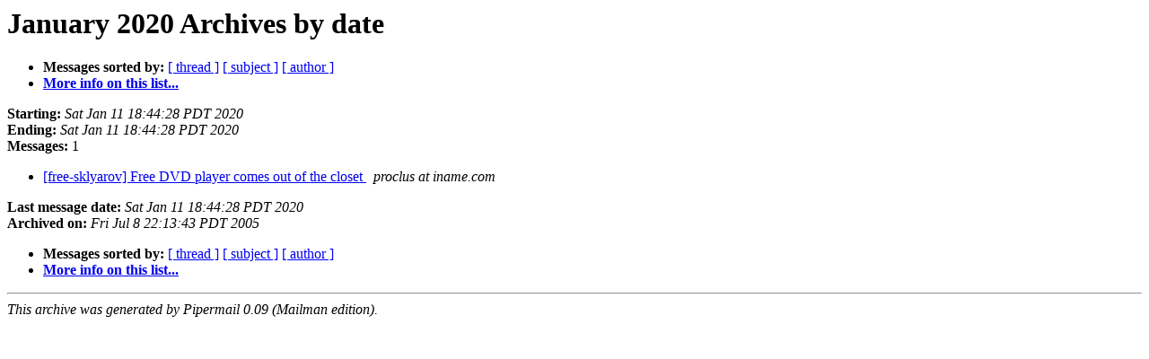

--- FILE ---
content_type: text/html
request_url: https://zork.net/pipermail/free-sklyarov/2020-January/date.html
body_size: 713
content:
<!DOCTYPE HTML PUBLIC "-//W3C//DTD HTML 3.2//EN">
<HTML>
  <HEAD>
     <title>The Free-sklyarov January 2020 Archive by date</title>
     <META NAME="robots" CONTENT="noindex,follow">
     <META http-equiv="Content-Type" content="text/html; charset=us-ascii">
  </HEAD>
  <BODY BGCOLOR="#ffffff">
      <a name="start"></A>
      <h1>January 2020 Archives by date</h1>
      <ul>
         <li> <b>Messages sorted by:</b>
	        <a href="thread.html#start">[ thread ]</a>
		<a href="subject.html#start">[ subject ]</a>
		<a href="author.html#start">[ author ]</a>
		

	     <li><b><a href="http://frotz.zork.net/cgi-bin/mailman/listinfo/free-sklyarov">More info on this list...
                    </a></b></li>
      </ul>
      <p><b>Starting:</b> <i>Sat Jan 11 18:44:28 PDT 2020</i><br>
         <b>Ending:</b> <i>Sat Jan 11 18:44:28 PDT 2020</i><br>
         <b>Messages:</b> 1<p>
     <ul>

<LI><A HREF="004770.html">[free-sklyarov] Free DVD player comes out of the closet
</A><A NAME="4770">&nbsp;</A>
<I>proclus at iname.com
</I>

    </ul>
    <p>
      <a name="end"><b>Last message date:</b></a> 
       <i>Sat Jan 11 18:44:28 PDT 2020</i><br>
    <b>Archived on:</b> <i>Fri Jul  8 22:13:43 PDT 2005</i>
    <p>
   <ul>
         <li> <b>Messages sorted by:</b>
	        <a href="thread.html#start">[ thread ]</a>
		<a href="subject.html#start">[ subject ]</a>
		<a href="author.html#start">[ author ]</a>
		
	     <li><b><a href="http://frotz.zork.net/cgi-bin/mailman/listinfo/free-sklyarov">More info on this list...
                    </a></b></li>
     </ul>
     <p>
     <hr>
     <i>This archive was generated by
     Pipermail 0.09 (Mailman edition).</i>
  </BODY>
</HTML>

